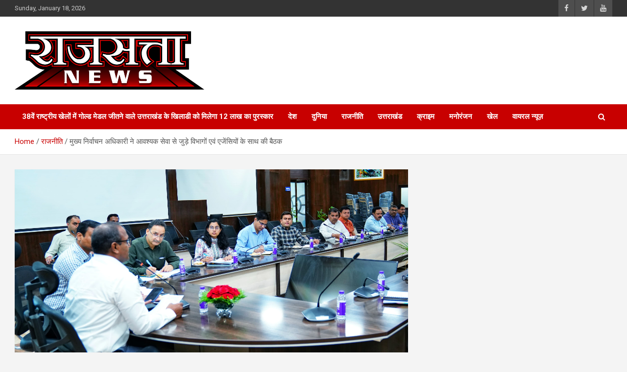

--- FILE ---
content_type: text/html; charset=UTF-8
request_url: https://rajsattanews.com/chief-electoral-officer-held-a-meeting-with-departments-and-agencies-related-to-essential-services/
body_size: 16951
content:
<!doctype html>
<html lang="en-US">
<head>
	<meta charset="UTF-8">
	<meta name="viewport" content="width=device-width, initial-scale=1, shrink-to-fit=no">
	<link rel="profile" href="https://gmpg.org/xfn/11">

	<title>मुख्य निर्वाचन अधिकारी ने आवश्यक सेवा से जुड़े विभागों एवं एजेंसियों के साथ की बैठक &#8211; Raj Satta News</title>
<meta name='robots' content='max-image-preview:large' />
<link rel='dns-prefetch' href='//fonts.googleapis.com' />
<link rel="alternate" type="application/rss+xml" title="Raj Satta News &raquo; Feed" href="https://rajsattanews.com/feed/" />
<link rel="alternate" type="application/rss+xml" title="Raj Satta News &raquo; Comments Feed" href="https://rajsattanews.com/comments/feed/" />
<link rel="alternate" type="application/rss+xml" title="Raj Satta News &raquo; मुख्य निर्वाचन अधिकारी ने आवश्यक सेवा से जुड़े विभागों एवं एजेंसियों के साथ की बैठक Comments Feed" href="https://rajsattanews.com/chief-electoral-officer-held-a-meeting-with-departments-and-agencies-related-to-essential-services/feed/" />
<script type="text/javascript">
window._wpemojiSettings = {"baseUrl":"https:\/\/s.w.org\/images\/core\/emoji\/14.0.0\/72x72\/","ext":".png","svgUrl":"https:\/\/s.w.org\/images\/core\/emoji\/14.0.0\/svg\/","svgExt":".svg","source":{"concatemoji":"https:\/\/rajsattanews.com\/wp-includes\/js\/wp-emoji-release.min.js?ver=6.3.7"}};
/*! This file is auto-generated */
!function(i,n){var o,s,e;function c(e){try{var t={supportTests:e,timestamp:(new Date).valueOf()};sessionStorage.setItem(o,JSON.stringify(t))}catch(e){}}function p(e,t,n){e.clearRect(0,0,e.canvas.width,e.canvas.height),e.fillText(t,0,0);var t=new Uint32Array(e.getImageData(0,0,e.canvas.width,e.canvas.height).data),r=(e.clearRect(0,0,e.canvas.width,e.canvas.height),e.fillText(n,0,0),new Uint32Array(e.getImageData(0,0,e.canvas.width,e.canvas.height).data));return t.every(function(e,t){return e===r[t]})}function u(e,t,n){switch(t){case"flag":return n(e,"\ud83c\udff3\ufe0f\u200d\u26a7\ufe0f","\ud83c\udff3\ufe0f\u200b\u26a7\ufe0f")?!1:!n(e,"\ud83c\uddfa\ud83c\uddf3","\ud83c\uddfa\u200b\ud83c\uddf3")&&!n(e,"\ud83c\udff4\udb40\udc67\udb40\udc62\udb40\udc65\udb40\udc6e\udb40\udc67\udb40\udc7f","\ud83c\udff4\u200b\udb40\udc67\u200b\udb40\udc62\u200b\udb40\udc65\u200b\udb40\udc6e\u200b\udb40\udc67\u200b\udb40\udc7f");case"emoji":return!n(e,"\ud83e\udef1\ud83c\udffb\u200d\ud83e\udef2\ud83c\udfff","\ud83e\udef1\ud83c\udffb\u200b\ud83e\udef2\ud83c\udfff")}return!1}function f(e,t,n){var r="undefined"!=typeof WorkerGlobalScope&&self instanceof WorkerGlobalScope?new OffscreenCanvas(300,150):i.createElement("canvas"),a=r.getContext("2d",{willReadFrequently:!0}),o=(a.textBaseline="top",a.font="600 32px Arial",{});return e.forEach(function(e){o[e]=t(a,e,n)}),o}function t(e){var t=i.createElement("script");t.src=e,t.defer=!0,i.head.appendChild(t)}"undefined"!=typeof Promise&&(o="wpEmojiSettingsSupports",s=["flag","emoji"],n.supports={everything:!0,everythingExceptFlag:!0},e=new Promise(function(e){i.addEventListener("DOMContentLoaded",e,{once:!0})}),new Promise(function(t){var n=function(){try{var e=JSON.parse(sessionStorage.getItem(o));if("object"==typeof e&&"number"==typeof e.timestamp&&(new Date).valueOf()<e.timestamp+604800&&"object"==typeof e.supportTests)return e.supportTests}catch(e){}return null}();if(!n){if("undefined"!=typeof Worker&&"undefined"!=typeof OffscreenCanvas&&"undefined"!=typeof URL&&URL.createObjectURL&&"undefined"!=typeof Blob)try{var e="postMessage("+f.toString()+"("+[JSON.stringify(s),u.toString(),p.toString()].join(",")+"));",r=new Blob([e],{type:"text/javascript"}),a=new Worker(URL.createObjectURL(r),{name:"wpTestEmojiSupports"});return void(a.onmessage=function(e){c(n=e.data),a.terminate(),t(n)})}catch(e){}c(n=f(s,u,p))}t(n)}).then(function(e){for(var t in e)n.supports[t]=e[t],n.supports.everything=n.supports.everything&&n.supports[t],"flag"!==t&&(n.supports.everythingExceptFlag=n.supports.everythingExceptFlag&&n.supports[t]);n.supports.everythingExceptFlag=n.supports.everythingExceptFlag&&!n.supports.flag,n.DOMReady=!1,n.readyCallback=function(){n.DOMReady=!0}}).then(function(){return e}).then(function(){var e;n.supports.everything||(n.readyCallback(),(e=n.source||{}).concatemoji?t(e.concatemoji):e.wpemoji&&e.twemoji&&(t(e.twemoji),t(e.wpemoji)))}))}((window,document),window._wpemojiSettings);
</script>
<style type="text/css">
img.wp-smiley,
img.emoji {
	display: inline !important;
	border: none !important;
	box-shadow: none !important;
	height: 1em !important;
	width: 1em !important;
	margin: 0 0.07em !important;
	vertical-align: -0.1em !important;
	background: none !important;
	padding: 0 !important;
}
</style>
	<link rel='stylesheet' id='bingo_ruby_plugin_style-css' href='https://rajsattanews.com/wp-content/plugins/bingo-ruby-core/assets/style.css?ver=1.6' type='text/css' media='all' />
<link rel='stylesheet' id='wp-block-library-css' href='https://rajsattanews.com/wp-includes/css/dist/block-library/style.min.css?ver=6.3.7' type='text/css' media='all' />
<style id='classic-theme-styles-inline-css' type='text/css'>
/*! This file is auto-generated */
.wp-block-button__link{color:#fff;background-color:#32373c;border-radius:9999px;box-shadow:none;text-decoration:none;padding:calc(.667em + 2px) calc(1.333em + 2px);font-size:1.125em}.wp-block-file__button{background:#32373c;color:#fff;text-decoration:none}
</style>
<style id='global-styles-inline-css' type='text/css'>
body{--wp--preset--color--black: #000000;--wp--preset--color--cyan-bluish-gray: #abb8c3;--wp--preset--color--white: #ffffff;--wp--preset--color--pale-pink: #f78da7;--wp--preset--color--vivid-red: #cf2e2e;--wp--preset--color--luminous-vivid-orange: #ff6900;--wp--preset--color--luminous-vivid-amber: #fcb900;--wp--preset--color--light-green-cyan: #7bdcb5;--wp--preset--color--vivid-green-cyan: #00d084;--wp--preset--color--pale-cyan-blue: #8ed1fc;--wp--preset--color--vivid-cyan-blue: #0693e3;--wp--preset--color--vivid-purple: #9b51e0;--wp--preset--gradient--vivid-cyan-blue-to-vivid-purple: linear-gradient(135deg,rgba(6,147,227,1) 0%,rgb(155,81,224) 100%);--wp--preset--gradient--light-green-cyan-to-vivid-green-cyan: linear-gradient(135deg,rgb(122,220,180) 0%,rgb(0,208,130) 100%);--wp--preset--gradient--luminous-vivid-amber-to-luminous-vivid-orange: linear-gradient(135deg,rgba(252,185,0,1) 0%,rgba(255,105,0,1) 100%);--wp--preset--gradient--luminous-vivid-orange-to-vivid-red: linear-gradient(135deg,rgba(255,105,0,1) 0%,rgb(207,46,46) 100%);--wp--preset--gradient--very-light-gray-to-cyan-bluish-gray: linear-gradient(135deg,rgb(238,238,238) 0%,rgb(169,184,195) 100%);--wp--preset--gradient--cool-to-warm-spectrum: linear-gradient(135deg,rgb(74,234,220) 0%,rgb(151,120,209) 20%,rgb(207,42,186) 40%,rgb(238,44,130) 60%,rgb(251,105,98) 80%,rgb(254,248,76) 100%);--wp--preset--gradient--blush-light-purple: linear-gradient(135deg,rgb(255,206,236) 0%,rgb(152,150,240) 100%);--wp--preset--gradient--blush-bordeaux: linear-gradient(135deg,rgb(254,205,165) 0%,rgb(254,45,45) 50%,rgb(107,0,62) 100%);--wp--preset--gradient--luminous-dusk: linear-gradient(135deg,rgb(255,203,112) 0%,rgb(199,81,192) 50%,rgb(65,88,208) 100%);--wp--preset--gradient--pale-ocean: linear-gradient(135deg,rgb(255,245,203) 0%,rgb(182,227,212) 50%,rgb(51,167,181) 100%);--wp--preset--gradient--electric-grass: linear-gradient(135deg,rgb(202,248,128) 0%,rgb(113,206,126) 100%);--wp--preset--gradient--midnight: linear-gradient(135deg,rgb(2,3,129) 0%,rgb(40,116,252) 100%);--wp--preset--font-size--small: 13px;--wp--preset--font-size--medium: 20px;--wp--preset--font-size--large: 36px;--wp--preset--font-size--x-large: 42px;--wp--preset--spacing--20: 0.44rem;--wp--preset--spacing--30: 0.67rem;--wp--preset--spacing--40: 1rem;--wp--preset--spacing--50: 1.5rem;--wp--preset--spacing--60: 2.25rem;--wp--preset--spacing--70: 3.38rem;--wp--preset--spacing--80: 5.06rem;--wp--preset--shadow--natural: 6px 6px 9px rgba(0, 0, 0, 0.2);--wp--preset--shadow--deep: 12px 12px 50px rgba(0, 0, 0, 0.4);--wp--preset--shadow--sharp: 6px 6px 0px rgba(0, 0, 0, 0.2);--wp--preset--shadow--outlined: 6px 6px 0px -3px rgba(255, 255, 255, 1), 6px 6px rgba(0, 0, 0, 1);--wp--preset--shadow--crisp: 6px 6px 0px rgba(0, 0, 0, 1);}:where(.is-layout-flex){gap: 0.5em;}:where(.is-layout-grid){gap: 0.5em;}body .is-layout-flow > .alignleft{float: left;margin-inline-start: 0;margin-inline-end: 2em;}body .is-layout-flow > .alignright{float: right;margin-inline-start: 2em;margin-inline-end: 0;}body .is-layout-flow > .aligncenter{margin-left: auto !important;margin-right: auto !important;}body .is-layout-constrained > .alignleft{float: left;margin-inline-start: 0;margin-inline-end: 2em;}body .is-layout-constrained > .alignright{float: right;margin-inline-start: 2em;margin-inline-end: 0;}body .is-layout-constrained > .aligncenter{margin-left: auto !important;margin-right: auto !important;}body .is-layout-constrained > :where(:not(.alignleft):not(.alignright):not(.alignfull)){max-width: var(--wp--style--global--content-size);margin-left: auto !important;margin-right: auto !important;}body .is-layout-constrained > .alignwide{max-width: var(--wp--style--global--wide-size);}body .is-layout-flex{display: flex;}body .is-layout-flex{flex-wrap: wrap;align-items: center;}body .is-layout-flex > *{margin: 0;}body .is-layout-grid{display: grid;}body .is-layout-grid > *{margin: 0;}:where(.wp-block-columns.is-layout-flex){gap: 2em;}:where(.wp-block-columns.is-layout-grid){gap: 2em;}:where(.wp-block-post-template.is-layout-flex){gap: 1.25em;}:where(.wp-block-post-template.is-layout-grid){gap: 1.25em;}.has-black-color{color: var(--wp--preset--color--black) !important;}.has-cyan-bluish-gray-color{color: var(--wp--preset--color--cyan-bluish-gray) !important;}.has-white-color{color: var(--wp--preset--color--white) !important;}.has-pale-pink-color{color: var(--wp--preset--color--pale-pink) !important;}.has-vivid-red-color{color: var(--wp--preset--color--vivid-red) !important;}.has-luminous-vivid-orange-color{color: var(--wp--preset--color--luminous-vivid-orange) !important;}.has-luminous-vivid-amber-color{color: var(--wp--preset--color--luminous-vivid-amber) !important;}.has-light-green-cyan-color{color: var(--wp--preset--color--light-green-cyan) !important;}.has-vivid-green-cyan-color{color: var(--wp--preset--color--vivid-green-cyan) !important;}.has-pale-cyan-blue-color{color: var(--wp--preset--color--pale-cyan-blue) !important;}.has-vivid-cyan-blue-color{color: var(--wp--preset--color--vivid-cyan-blue) !important;}.has-vivid-purple-color{color: var(--wp--preset--color--vivid-purple) !important;}.has-black-background-color{background-color: var(--wp--preset--color--black) !important;}.has-cyan-bluish-gray-background-color{background-color: var(--wp--preset--color--cyan-bluish-gray) !important;}.has-white-background-color{background-color: var(--wp--preset--color--white) !important;}.has-pale-pink-background-color{background-color: var(--wp--preset--color--pale-pink) !important;}.has-vivid-red-background-color{background-color: var(--wp--preset--color--vivid-red) !important;}.has-luminous-vivid-orange-background-color{background-color: var(--wp--preset--color--luminous-vivid-orange) !important;}.has-luminous-vivid-amber-background-color{background-color: var(--wp--preset--color--luminous-vivid-amber) !important;}.has-light-green-cyan-background-color{background-color: var(--wp--preset--color--light-green-cyan) !important;}.has-vivid-green-cyan-background-color{background-color: var(--wp--preset--color--vivid-green-cyan) !important;}.has-pale-cyan-blue-background-color{background-color: var(--wp--preset--color--pale-cyan-blue) !important;}.has-vivid-cyan-blue-background-color{background-color: var(--wp--preset--color--vivid-cyan-blue) !important;}.has-vivid-purple-background-color{background-color: var(--wp--preset--color--vivid-purple) !important;}.has-black-border-color{border-color: var(--wp--preset--color--black) !important;}.has-cyan-bluish-gray-border-color{border-color: var(--wp--preset--color--cyan-bluish-gray) !important;}.has-white-border-color{border-color: var(--wp--preset--color--white) !important;}.has-pale-pink-border-color{border-color: var(--wp--preset--color--pale-pink) !important;}.has-vivid-red-border-color{border-color: var(--wp--preset--color--vivid-red) !important;}.has-luminous-vivid-orange-border-color{border-color: var(--wp--preset--color--luminous-vivid-orange) !important;}.has-luminous-vivid-amber-border-color{border-color: var(--wp--preset--color--luminous-vivid-amber) !important;}.has-light-green-cyan-border-color{border-color: var(--wp--preset--color--light-green-cyan) !important;}.has-vivid-green-cyan-border-color{border-color: var(--wp--preset--color--vivid-green-cyan) !important;}.has-pale-cyan-blue-border-color{border-color: var(--wp--preset--color--pale-cyan-blue) !important;}.has-vivid-cyan-blue-border-color{border-color: var(--wp--preset--color--vivid-cyan-blue) !important;}.has-vivid-purple-border-color{border-color: var(--wp--preset--color--vivid-purple) !important;}.has-vivid-cyan-blue-to-vivid-purple-gradient-background{background: var(--wp--preset--gradient--vivid-cyan-blue-to-vivid-purple) !important;}.has-light-green-cyan-to-vivid-green-cyan-gradient-background{background: var(--wp--preset--gradient--light-green-cyan-to-vivid-green-cyan) !important;}.has-luminous-vivid-amber-to-luminous-vivid-orange-gradient-background{background: var(--wp--preset--gradient--luminous-vivid-amber-to-luminous-vivid-orange) !important;}.has-luminous-vivid-orange-to-vivid-red-gradient-background{background: var(--wp--preset--gradient--luminous-vivid-orange-to-vivid-red) !important;}.has-very-light-gray-to-cyan-bluish-gray-gradient-background{background: var(--wp--preset--gradient--very-light-gray-to-cyan-bluish-gray) !important;}.has-cool-to-warm-spectrum-gradient-background{background: var(--wp--preset--gradient--cool-to-warm-spectrum) !important;}.has-blush-light-purple-gradient-background{background: var(--wp--preset--gradient--blush-light-purple) !important;}.has-blush-bordeaux-gradient-background{background: var(--wp--preset--gradient--blush-bordeaux) !important;}.has-luminous-dusk-gradient-background{background: var(--wp--preset--gradient--luminous-dusk) !important;}.has-pale-ocean-gradient-background{background: var(--wp--preset--gradient--pale-ocean) !important;}.has-electric-grass-gradient-background{background: var(--wp--preset--gradient--electric-grass) !important;}.has-midnight-gradient-background{background: var(--wp--preset--gradient--midnight) !important;}.has-small-font-size{font-size: var(--wp--preset--font-size--small) !important;}.has-medium-font-size{font-size: var(--wp--preset--font-size--medium) !important;}.has-large-font-size{font-size: var(--wp--preset--font-size--large) !important;}.has-x-large-font-size{font-size: var(--wp--preset--font-size--x-large) !important;}
.wp-block-navigation a:where(:not(.wp-element-button)){color: inherit;}
:where(.wp-block-post-template.is-layout-flex){gap: 1.25em;}:where(.wp-block-post-template.is-layout-grid){gap: 1.25em;}
:where(.wp-block-columns.is-layout-flex){gap: 2em;}:where(.wp-block-columns.is-layout-grid){gap: 2em;}
.wp-block-pullquote{font-size: 1.5em;line-height: 1.6;}
</style>
<link rel='stylesheet' id='ssb-front-css-css' href='https://rajsattanews.com/wp-content/plugins/simple-social-buttons/assets/css/front.css?ver=5.0.0' type='text/css' media='all' />
<link rel='stylesheet' id='bootstrap-style-css' href='https://rajsattanews.com/wp-content/themes/newscard/assets/library/bootstrap/css/bootstrap.min.css?ver=4.0.0' type='text/css' media='all' />
<link rel='stylesheet' id='font-awesome-style-css' href='https://rajsattanews.com/wp-content/themes/newscard/assets/library/font-awesome/css/font-awesome.css?ver=6.3.7' type='text/css' media='all' />
<link rel='stylesheet' id='newscard-google-fonts-css' href='//fonts.googleapis.com/css?family=Roboto%3A100%2C300%2C300i%2C400%2C400i%2C500%2C500i%2C700%2C700i&#038;ver=6.3.7' type='text/css' media='all' />
<link rel='stylesheet' id='newscard-style-css' href='https://rajsattanews.com/wp-content/themes/newscard/style.css?ver=6.3.7' type='text/css' media='all' />
<script type='text/javascript' src='https://rajsattanews.com/wp-includes/js/jquery/jquery.min.js?ver=3.7.0' id='jquery-core-js'></script>
<script type='text/javascript' src='https://rajsattanews.com/wp-includes/js/jquery/jquery-migrate.min.js?ver=3.4.1' id='jquery-migrate-js'></script>
<script type='text/javascript' src='https://rajsattanews.com/wp-content/plugins/simple-social-buttons/assets/js/frontend-blocks.js?ver=5.0.0' id='ssb-blocks-front-js-js'></script>
<script type='text/javascript' id='ssb-front-js-js-extra'>
/* <![CDATA[ */
var SSB = {"ajax_url":"https:\/\/rajsattanews.com\/wp-admin\/admin-ajax.php","fb_share_nonce":"8e6a7b61e4"};
/* ]]> */
</script>
<script type='text/javascript' src='https://rajsattanews.com/wp-content/plugins/simple-social-buttons/assets/js/front.js?ver=5.0.0' id='ssb-front-js-js'></script>
<!--[if lt IE 9]>
<script type='text/javascript' src='https://rajsattanews.com/wp-content/themes/newscard/assets/js/html5.js?ver=3.7.3' id='html5-js'></script>
<![endif]-->
<link rel="https://api.w.org/" href="https://rajsattanews.com/wp-json/" /><link rel="alternate" type="application/json" href="https://rajsattanews.com/wp-json/wp/v2/posts/1849" /><link rel="EditURI" type="application/rsd+xml" title="RSD" href="https://rajsattanews.com/xmlrpc.php?rsd" />
<meta name="generator" content="WordPress 6.3.7" />
<link rel="canonical" href="https://rajsattanews.com/chief-electoral-officer-held-a-meeting-with-departments-and-agencies-related-to-essential-services/" />
<link rel='shortlink' href='https://rajsattanews.com/?p=1849' />
<link rel="alternate" type="application/json+oembed" href="https://rajsattanews.com/wp-json/oembed/1.0/embed?url=https%3A%2F%2Frajsattanews.com%2Fchief-electoral-officer-held-a-meeting-with-departments-and-agencies-related-to-essential-services%2F" />
<link rel="alternate" type="text/xml+oembed" href="https://rajsattanews.com/wp-json/oembed/1.0/embed?url=https%3A%2F%2Frajsattanews.com%2Fchief-electoral-officer-held-a-meeting-with-departments-and-agencies-related-to-essential-services%2F&#038;format=xml" />
<script async src="https://pagead2.googlesyndication.com/pagead/js/adsbygoogle.js?client=ca-pub-9621706498519231"
     crossorigin="anonymous"></script>
<!-- Google tag (gtag.js) -->
<script async src="https://www.googletagmanager.com/gtag/js?id=G-YQPH9K49TQ"></script>
<script>
  window.dataLayer = window.dataLayer || [];
  function gtag(){dataLayer.push(arguments);}
  gtag('js', new Date());

  gtag('config', 'G-YQPH9K49TQ');
</script> <style media="screen">

		.simplesocialbuttons.simplesocialbuttons_inline .ssb-fb-like {
	  margin: ;
	}
		 /*inline margin*/
	
		.simplesocialbuttons.simplesocialbuttons_inline.simplesocial-simple-round button{
	  margin: ;
	}
	
	
	
	
	
			 /*margin-digbar*/

	
	
	
	
	
	
	
</style>

<!-- Open Graph Meta Tags generated by Simple Social Buttons 5.0.0 -->
<meta property="og:title" content="मुख्य निर्वाचन अधिकारी ने आवश्यक सेवा से जुड़े विभागों एवं एजेंसियों के साथ की बैठक - Raj Satta News" />
<meta property="og:description" content="19 अप्रैल को विद्युत, पेयजल, स्वास्थ्य एवं लोक निर्माण विभाग से जुड़े कार्मिकों को अलर्ट रहने के दिये निर्देश

देहरादून 18 अप्रैल । मुख्य निर्वाचन अधिकारी डॉ. वी.बी.आर.सी.पुरुषोत्तम ने गुरुवार को सचिवालय में आवश्यक सेवा से जुड़े समस्त विभागों एवं एजेंसियों के साथ बैठक की। मुख्य निर्वाचन अधिकारी ने बैठक में निर्देश दिये कि मतदान के दिन मतदान समाप्ति तक सभी" />
<meta property="og:url" content="https://rajsattanews.com/chief-electoral-officer-held-a-meeting-with-departments-and-agencies-related-to-essential-services/" />
<meta property="og:site_name" content="Raj Satta News" />
<meta property="og:image" content="https://rajsattanews.com/wp-content/uploads/2024/04/ec-2.png" />
<meta name="twitter:card" content="summary_large_image" />
<meta name="twitter:description" content="19 अप्रैल को विद्युत, पेयजल, स्वास्थ्य एवं लोक निर्माण विभाग से जुड़े कार्मिकों को अलर्ट रहने के दिये निर्देश

देहरादून 18 अप्रैल । मुख्य निर्वाचन अधिकारी डॉ. वी.बी.आर.सी.पुरुषोत्तम ने गुरुवार को सचिवालय में आवश्यक सेवा से जुड़े समस्त विभागों एवं एजेंसियों के साथ बैठक की। मुख्य निर्वाचन अधिकारी ने बैठक में निर्देश दिये कि मतदान के दिन मतदान समाप्ति तक सभी" />
<meta name="twitter:title" content="मुख्य निर्वाचन अधिकारी ने आवश्यक सेवा से जुड़े विभागों एवं एजेंसियों के साथ की बैठक - Raj Satta News" />
<meta property="twitter:image" content="https://rajsattanews.com/wp-content/uploads/2024/04/ec-2.png" />
<link rel="pingback" href="https://rajsattanews.com/xmlrpc.php">		<style type="text/css">
					.site-title,
			.site-description {
				position: absolute;
				clip: rect(1px, 1px, 1px, 1px);
			}
				</style>
		<link rel="icon" href="https://rajsattanews.com/wp-content/uploads/2023/08/cropped-fevicon-32x32.jpg" sizes="32x32" />
<link rel="icon" href="https://rajsattanews.com/wp-content/uploads/2023/08/cropped-fevicon-192x192.jpg" sizes="192x192" />
<link rel="apple-touch-icon" href="https://rajsattanews.com/wp-content/uploads/2023/08/cropped-fevicon-180x180.jpg" />
<meta name="msapplication-TileImage" content="https://rajsattanews.com/wp-content/uploads/2023/08/cropped-fevicon-270x270.jpg" />
</head>

<body class="post-template-default single single-post postid-1849 single-format-standard wp-custom-logo theme-body">

<div id="page" class="site">
	<a class="skip-link screen-reader-text" href="#content">Skip to content</a>
	
	<header id="masthead" class="site-header">
					<div class="info-bar">
				<div class="container">
					<div class="row gutter-10">
						<div class="col col-sm contact-section">
							<div class="date">
								<ul><li>Sunday, January 18, 2026</li></ul>
							</div>
						</div><!-- .contact-section -->

													<div class="col-auto social-profiles order-md-3">
								
		<ul class="clearfix">
							<li><a target="_blank" rel="noopener noreferrer" href="https://facebook.com/"></a></li>
							<li><a target="_blank" rel="noopener noreferrer" href="https://twitter.com/"></a></li>
							<li><a target="_blank" rel="noopener noreferrer" href="https://youtube.com/"></a></li>
					</ul>
								</div><!-- .social-profile -->
											</div><!-- .row -->
          		</div><!-- .container -->
        	</div><!-- .infobar -->
        		<nav class="navbar navbar-expand-lg d-block">
			<div class="navbar-head" >
				<div class="container">
					<div class="row navbar-head-row align-items-center">
						<div class="col-lg-4">
							<div class="site-branding navbar-brand">
								<a href="https://rajsattanews.com/" class="custom-logo-link" rel="home"><img width="6262" height="1932" src="https://rajsattanews.com/wp-content/uploads/2023/08/RAJSATTA-PNG.png" class="custom-logo" alt="Raj Satta News" decoding="async" fetchpriority="high" srcset="https://rajsattanews.com/wp-content/uploads/2023/08/RAJSATTA-PNG.png 6262w, https://rajsattanews.com/wp-content/uploads/2023/08/RAJSATTA-PNG-300x93.png 300w, https://rajsattanews.com/wp-content/uploads/2023/08/RAJSATTA-PNG-1024x316.png 1024w, https://rajsattanews.com/wp-content/uploads/2023/08/RAJSATTA-PNG-768x237.png 768w, https://rajsattanews.com/wp-content/uploads/2023/08/RAJSATTA-PNG-1536x474.png 1536w, https://rajsattanews.com/wp-content/uploads/2023/08/RAJSATTA-PNG-2048x632.png 2048w" sizes="(max-width: 6262px) 100vw, 6262px" /></a>									<h2 class="site-title"><a href="https://rajsattanews.com/" rel="home">Raj Satta News</a></h2>
															</div><!-- .site-branding .navbar-brand -->
						</div>
											</div><!-- .row -->
				</div><!-- .container -->
			</div><!-- .navbar-head -->
			<div class="navigation-bar">
				<div class="navigation-bar-top">
					<div class="container">
						<button class="navbar-toggler menu-toggle" type="button" data-toggle="collapse" data-target="#navbarCollapse" aria-controls="navbarCollapse" aria-expanded="false" aria-label="Toggle navigation"></button>
						<span class="search-toggle"></span>
					</div><!-- .container -->
					<div class="search-bar">
						<div class="container">
							<div class="search-block off">
								<form action="https://rajsattanews.com/" method="get" class="search-form">
	<label class="assistive-text"> Search </label>
	<div class="input-group">
		<input type="search" value="" placeholder="Search" class="form-control s" name="s">
		<div class="input-group-prepend">
			<button class="btn btn-theme">Search</button>
		</div>
	</div>
</form><!-- .search-form -->
							</div><!-- .search-box -->
						</div><!-- .container -->
					</div><!-- .search-bar -->
				</div><!-- .navigation-bar-top -->
				<div class="navbar-main">
					<div class="container">
						<div class="collapse navbar-collapse" id="navbarCollapse">
							<div id="site-navigation" class="main-navigation nav-uppercase" role="navigation">
								<ul class="nav-menu navbar-nav d-lg-block"><li id="menu-item-86" class="menu-item menu-item-type-post_type menu-item-object-page menu-item-home menu-item-86"><a href="https://rajsattanews.com/">38वें राष्ट्रीय खेलों में गोल्‍ड मेडल जीतने वाले उत्तराखंड के खिलाडी को मिलेगा 12 लाख का पुरस्कार</a></li>
<li id="menu-item-89" class="menu-item menu-item-type-taxonomy menu-item-object-category menu-item-89"><a href="https://rajsattanews.com/category/%e0%a4%a6%e0%a5%87%e0%a4%b6/">देश</a></li>
<li id="menu-item-127" class="menu-item menu-item-type-taxonomy menu-item-object-category menu-item-127"><a href="https://rajsattanews.com/category/%e0%a4%a6%e0%a5%81%e0%a4%a8%e0%a4%bf%e0%a4%af%e0%a4%be/">दुनिया</a></li>
<li id="menu-item-91" class="menu-item menu-item-type-taxonomy menu-item-object-category current-post-ancestor current-menu-parent current-post-parent menu-item-91"><a href="https://rajsattanews.com/category/%e0%a4%b0%e0%a4%be%e0%a4%9c%e0%a4%a8%e0%a5%80%e0%a4%a4%e0%a4%bf/">राजनीति</a></li>
<li id="menu-item-87" class="menu-item menu-item-type-taxonomy menu-item-object-category menu-item-87"><a href="https://rajsattanews.com/category/%e0%a4%89%e0%a4%a4%e0%a5%8d%e0%a4%a4%e0%a4%b0%e0%a4%be%e0%a4%96%e0%a4%82%e0%a4%a1/">उत्तराखंड</a></li>
<li id="menu-item-88" class="menu-item menu-item-type-taxonomy menu-item-object-category menu-item-88"><a href="https://rajsattanews.com/category/%e0%a4%95%e0%a5%8d%e0%a4%b0%e0%a4%be%e0%a4%87%e0%a4%ae/">क्राइम</a></li>
<li id="menu-item-90" class="menu-item menu-item-type-taxonomy menu-item-object-category menu-item-90"><a href="https://rajsattanews.com/category/%e0%a4%ae%e0%a4%a8%e0%a5%8b%e0%a4%b0%e0%a4%82%e0%a4%9c%e0%a4%a8/">मनोरंजन</a></li>
<li id="menu-item-126" class="menu-item menu-item-type-taxonomy menu-item-object-category menu-item-126"><a href="https://rajsattanews.com/category/%e0%a4%96%e0%a5%87%e0%a4%b2/">खेल</a></li>
<li id="menu-item-92" class="menu-item menu-item-type-taxonomy menu-item-object-category menu-item-92"><a href="https://rajsattanews.com/category/%e0%a4%b5%e0%a4%be%e0%a4%af%e0%a4%b0%e0%a4%b2-%e0%a4%a8%e0%a5%8d%e0%a4%af%e0%a5%82%e0%a4%9c%e0%a4%bc/">वायरल न्यूज़</a></li>
</ul>							</div><!-- #site-navigation .main-navigation -->
						</div><!-- .navbar-collapse -->
						<div class="nav-search">
							<span class="search-toggle"></span>
						</div><!-- .nav-search -->
					</div><!-- .container -->
				</div><!-- .navbar-main -->
			</div><!-- .navigation-bar -->
		</nav><!-- .navbar -->

		
		
					<div id="breadcrumb">
				<div class="container">
					<div role="navigation" aria-label="Breadcrumbs" class="breadcrumb-trail breadcrumbs" itemprop="breadcrumb"><ul class="trail-items" itemscope itemtype="http://schema.org/BreadcrumbList"><meta name="numberOfItems" content="3" /><meta name="itemListOrder" content="Ascending" /><li itemprop="itemListElement" itemscope itemtype="http://schema.org/ListItem" class="trail-item trail-begin"><a href="https://rajsattanews.com/" rel="home" itemprop="item"><span itemprop="name">Home</span></a><meta itemprop="position" content="1" /></li><li itemprop="itemListElement" itemscope itemtype="http://schema.org/ListItem" class="trail-item"><a href="https://rajsattanews.com/category/%e0%a4%b0%e0%a4%be%e0%a4%9c%e0%a4%a8%e0%a5%80%e0%a4%a4%e0%a4%bf/" itemprop="item"><span itemprop="name">राजनीति</span></a><meta itemprop="position" content="2" /></li><li itemprop="itemListElement" itemscope itemtype="http://schema.org/ListItem" class="trail-item trail-end"><span itemprop="name">मुख्य निर्वाचन अधिकारी ने आवश्यक सेवा से जुड़े विभागों एवं एजेंसियों के साथ की बैठक</span><meta itemprop="position" content="3" /></li></ul></div>				</div>
			</div><!-- .breadcrumb -->
			</header><!-- #masthead -->
	<div id="content" class="site-content ">
		<div class="container">
							<div class="row justify-content-center site-content-row">
			<div id="primary" class="col-lg-8 content-area">		<main id="main" class="site-main">

				<div class="post-1849 post type-post status-publish format-standard has-post-thumbnail hentry category-3 tag-2024-general-election tag-ceo-uttarakhand tag-departments-and-agencies tag-meeting">

		
					<figure class="post-featured-image page-single-img-wrap">
						<div class="post-img" style="background-image: url('https://rajsattanews.com/wp-content/uploads/2024/04/ec-2.png');"></div>
					</figure><!-- .post-featured-image .page-single-img-wrap -->

				
				<div class="entry-meta category-meta">
					<div class="cat-links"><a href="https://rajsattanews.com/category/%e0%a4%b0%e0%a4%be%e0%a4%9c%e0%a4%a8%e0%a5%80%e0%a4%a4%e0%a4%bf/" rel="category tag">राजनीति</a></div>
				</div><!-- .entry-meta -->

			
					<header class="entry-header">
				<h1 class="entry-title">मुख्य निर्वाचन अधिकारी ने आवश्यक सेवा से जुड़े विभागों एवं एजेंसियों के साथ की बैठक</h1>
									<div class="entry-meta">
						<div class="date"><a href="https://rajsattanews.com/chief-electoral-officer-held-a-meeting-with-departments-and-agencies-related-to-essential-services/" title="मुख्य निर्वाचन अधिकारी ने आवश्यक सेवा से जुड़े विभागों एवं एजेंसियों के साथ की बैठक">April 18, 2024</a> </div> <div class="by-author vcard author"><a href="https://rajsattanews.com/author/adminrajsatta/">Raj Satta News</a> </div>											</div><!-- .entry-meta -->
								</header>
				<div class="entry-content">
			<p><strong>19 अप्रैल को विद्युत, पेयजल, स्वास्थ्य एवं लोक निर्माण विभाग से जुड़े कार्मिकों को अलर्ट रहने के दिये निर्देश</strong></p>
<p><strong>देहरादून 18 अप्रैल । मुख्य निर्वाचन अधिकारी डॉ. वी.बी.आर.सी.पुरुषोत्तम ने गुरुवार को सचिवालय में आवश्यक सेवा से जुड़े समस्त विभागों एवं एजेंसियों के साथ बैठक की। मुख्य निर्वाचन अधिकारी ने बैठक में निर्देश दिये कि मतदान के दिन मतदान समाप्ति तक सभी अस्पतालों में मेडिकल स्टाफ की अनिवार्य रूप से उपस्थिति रहे। इसके अतिरिक्त विद्युत एवं पेयजल अपूर्ति से जुड़े संबंधित विभाग सभी मतदान केंद्रों पर व्यवस्था सुनिश्चित करें।</strong></p>
<p><strong>मुख्य निर्वाचन अधिकारी ने लोक निर्माण विभाग को निर्देश दिये हैं कि मतदान पार्टियों के अपने गंतव्यों तक सुरक्षित वापसी होने तक सभी राजमार्गों, सड़कों, संपर्क मार्गों पर लैंड स्लाइड या अन्य किसी भी बाधा के दृष्टिगत अलर्ट मोड पर रखा जाए। बैठक में अपर निर्वाचन अधिकारी डॉ. विजय कुमार जोगदंडे, संयुक्त मुख्य निर्वाचन अधिकारी प्रताप शाह, सहायक मुख्य निर्वाचन अधिकारी मस्तू दास समेत समेत विविन्न विभागों एवं केंद्रीय एजेंसियों के अधिकारी उपस्थित रहे।</strong></p>
<div class="simplesocialbuttons simplesocial-simple-round simplesocialbuttons_inline simplesocialbuttons-align-left post-1849 post  simplesocialbuttons-inline-no-animation">
<button class="simplesocial-fb-share"  rel="nofollow"  target="_blank"  aria-label="Facebook Share" data-href="https://www.facebook.com/sharer/sharer.php?u=https://rajsattanews.com/chief-electoral-officer-held-a-meeting-with-departments-and-agencies-related-to-essential-services/" onclick="javascript:window.open(this.dataset.href, '', 'menubar=no,toolbar=no,resizable=yes,scrollbars=yes,height=600,width=600');return false;"><span class="simplesocialtxt">Facebook </span> </button>
<button class="simplesocial-twt-share"  rel="nofollow"  target="_blank"  aria-label="Twitter Share" data-href="https://twitter.com/share?text=%E0%A4%AE%E0%A5%81%E0%A4%96%E0%A5%8D%E0%A4%AF+%E0%A4%A8%E0%A4%BF%E0%A4%B0%E0%A5%8D%E0%A4%B5%E0%A4%BE%E0%A4%9A%E0%A4%A8+%E0%A4%85%E0%A4%A7%E0%A4%BF%E0%A4%95%E0%A4%BE%E0%A4%B0%E0%A5%80+%E0%A4%A8%E0%A5%87+%E0%A4%86%E0%A4%B5%E0%A4%B6%E0%A5%8D%E0%A4%AF%E0%A4%95+%E0%A4%B8%E0%A5%87%E0%A4%B5%E0%A4%BE+%E0%A4%B8%E0%A5%87+%E0%A4%9C%E0%A5%81%E0%A4%A1%E0%A4%BC%E0%A5%87+%E0%A4%B5%E0%A4%BF%E0%A4%AD%E0%A4%BE%E0%A4%97%E0%A5%8B%E0%A4%82+%E0%A4%8F%E0%A4%B5%E0%A4%82+%E0%A4%8F%E0%A4%9C%E0%A5%87%E0%A4%82%E0%A4%B8%E0%A4%BF%E0%A4%AF%E0%A5%8B%E0%A4%82+%E0%A4%95%E0%A5%87+%E0%A4%B8%E0%A4%BE%E0%A4%A5+%E0%A4%95%E0%A5%80+%E0%A4%AC%E0%A5%88%E0%A4%A0%E0%A4%95&url=https://rajsattanews.com/chief-electoral-officer-held-a-meeting-with-departments-and-agencies-related-to-essential-services/" onclick="javascript:window.open(this.dataset.href, '', 'menubar=no,toolbar=no,resizable=yes,scrollbars=yes,height=600,width=600');return false;"><span class="simplesocialtxt">Twitter</span> </button>
<button  rel="nofollow"  target="_blank"  class="simplesocial-linkedin-share" aria-label="LinkedIn Share" data-href="https://www.linkedin.com/sharing/share-offsite/?url=https://rajsattanews.com/chief-electoral-officer-held-a-meeting-with-departments-and-agencies-related-to-essential-services/" onclick="javascript:window.open(this.dataset.href, '', 'menubar=no,toolbar=no,resizable=yes,scrollbars=yes,height=600,width=600');return false;"><span class="simplesocialtxt">LinkedIn</span></button>
</div>
		</div><!-- entry-content -->

		<footer class="entry-meta"><span class="tag-links"><span class="label">Tags:</span> <a href="https://rajsattanews.com/tag/2024-general-election/" rel="tag">2024 GENERAL ELECTION</a>, <a href="https://rajsattanews.com/tag/ceo-uttarakhand/" rel="tag">CEO Uttarakhand</a>, <a href="https://rajsattanews.com/tag/departments-and-agencies/" rel="tag">departments and agencies</a>, <a href="https://rajsattanews.com/tag/meeting/" rel="tag">MEETING</a></span><!-- .tag-links --></footer><!-- .entry-meta -->	</div><!-- .post-1849 -->

	<nav class="navigation post-navigation" aria-label="Posts">
		<h2 class="screen-reader-text">Post navigation</h2>
		<div class="nav-links"><div class="nav-previous"><a href="https://rajsattanews.com/once-again-tiger-attacked-and-ate-man-in-ramnagar/" rel="prev">रामनगर में फिर बाघ का आतंक, युवक को बनाया निवाला</a></div><div class="nav-next"><a href="https://rajsattanews.com/9-thousand-500-polling-parties-reached-polling-stations-vijay-kumar-jogdande/" rel="next">मतदान केंद्रों पर पहुंची 9 हजार 500 पोलिंग पार्टियां: विजय कुमार जोगदंडे</a></div></div>
	</nav>
<div id="comments" class="comments-area">

		<div id="respond" class="comment-respond">
		<h3 id="reply-title" class="comment-reply-title">Leave a Reply <small><a rel="nofollow" id="cancel-comment-reply-link" href="/chief-electoral-officer-held-a-meeting-with-departments-and-agencies-related-to-essential-services/#respond" style="display:none;">Cancel reply</a></small></h3><form action="https://rajsattanews.com/wp-comments-post.php" method="post" id="commentform" class="comment-form" novalidate><p class="comment-notes"><span id="email-notes">Your email address will not be published.</span> <span class="required-field-message">Required fields are marked <span class="required">*</span></span></p><p class="comment-form-comment"><label for="comment">Comment <span class="required">*</span></label> <textarea id="comment" name="comment" cols="45" rows="8" maxlength="65525" required></textarea></p><p class="comment-form-author"><label for="author">Name <span class="required">*</span></label> <input id="author" name="author" type="text" value="" size="30" maxlength="245" autocomplete="name" required /></p>
<p class="comment-form-email"><label for="email">Email <span class="required">*</span></label> <input id="email" name="email" type="email" value="" size="30" maxlength="100" aria-describedby="email-notes" autocomplete="email" required /></p>
<p class="comment-form-url"><label for="url">Website</label> <input id="url" name="url" type="url" value="" size="30" maxlength="200" autocomplete="url" /></p>
<p class="comment-form-cookies-consent"><input id="wp-comment-cookies-consent" name="wp-comment-cookies-consent" type="checkbox" value="yes" /> <label for="wp-comment-cookies-consent">Save my name, email, and website in this browser for the next time I comment.</label></p>
<p class="form-submit"><input name="submit" type="submit" id="submit" class="submit" value="Post Comment" /> <input type='hidden' name='comment_post_ID' value='1849' id='comment_post_ID' />
<input type='hidden' name='comment_parent' id='comment_parent' value='0' />
</p></form>	</div><!-- #respond -->
	
</div><!-- #comments -->

		</main><!-- #main -->
	</div><!-- #primary -->


<aside id="secondary" class="col-lg-4 widget-area" role="complementary">
	<div class="sticky-sidebar">
			</div><!-- .sticky-sidebar -->
</aside><!-- #secondary -->
					</div><!-- row -->
		</div><!-- .container -->
	</div><!-- #content .site-content-->
	<footer id="colophon" class="site-footer" role="contentinfo">
		
			<div class="container">
				<section class="featured-stories">
								<h3 class="stories-title">
									<a href="https://rajsattanews.com/chief-electoral-officer-held-a-meeting-with-departments-and-agencies-related-to-essential-services/">विविध</a>
							</h3>
							<div class="row gutter-parent-14">
													<div class="col-sm-6 col-lg-3">
								<div class="post-boxed">
																			<div class="post-img-wrap">
											<div class="featured-post-img">
												<a href="https://rajsattanews.com/76-dilapidated-school-buildings-in-dehradun-district-were-demolished-in-one-stroke/" class="post-img" style="background-image: url('https://rajsattanews.com/wp-content/uploads/2026/01/WhatsApp-Image-2026-01-18-at-10.38.57-AM-1024x682.jpeg');"></a>
											</div>
											<div class="entry-meta category-meta">
												<div class="cat-links"><a href="https://rajsattanews.com/category/%e0%a4%89%e0%a4%a4%e0%a5%8d%e0%a4%a4%e0%a4%b0%e0%a4%be%e0%a4%96%e0%a4%82%e0%a4%a1/" rel="category tag">उत्तराखंड</a></div>
											</div><!-- .entry-meta -->
										</div><!-- .post-img-wrap -->
																		<div class="post-content">
																				<h3 class="entry-title"><a href="https://rajsattanews.com/76-dilapidated-school-buildings-in-dehradun-district-were-demolished-in-one-stroke/">मुख्यमंत्री के निर्देश पर देहरादून जिले के 76 जर्जर स्कूल भवन एक ही झटके में ध्वस्त</a></h3>																					<div class="entry-meta">
												<div class="date"><a href="https://rajsattanews.com/76-dilapidated-school-buildings-in-dehradun-district-were-demolished-in-one-stroke/" title="मुख्यमंत्री के निर्देश पर देहरादून जिले के 76 जर्जर स्कूल भवन एक ही झटके में ध्वस्त">January 18, 2026</a> </div> <div class="by-author vcard author"><a href="https://rajsattanews.com/author/adminrajsatta/">Raj Satta News</a> </div>											</div>
																			</div><!-- .post-content -->
								</div><!-- .post-boxed -->
							</div><!-- .col-sm-6 .col-lg-3 -->
													<div class="col-sm-6 col-lg-3">
								<div class="post-boxed">
																			<div class="post-img-wrap">
											<div class="featured-post-img">
												<a href="https://rajsattanews.com/vice-president-c-p-radhakrishnan-arrives-in-uttarakhand/" class="post-img" style="background-image: url('https://rajsattanews.com/wp-content/uploads/2026/01/DHAMI111-1024x754.png');"></a>
											</div>
											<div class="entry-meta category-meta">
												<div class="cat-links"><a href="https://rajsattanews.com/category/%e0%a4%89%e0%a4%a4%e0%a5%8d%e0%a4%a4%e0%a4%b0%e0%a4%be%e0%a4%96%e0%a4%82%e0%a4%a1/" rel="category tag">उत्तराखंड</a></div>
											</div><!-- .entry-meta -->
										</div><!-- .post-img-wrap -->
																		<div class="post-content">
																				<h3 class="entry-title"><a href="https://rajsattanews.com/vice-president-c-p-radhakrishnan-arrives-in-uttarakhand/">उत्तराखंड पहुंचे उपराष्ट्रपति सी.पी. राधाकृष्णन</a></h3>																					<div class="entry-meta">
												<div class="date"><a href="https://rajsattanews.com/vice-president-c-p-radhakrishnan-arrives-in-uttarakhand/" title="उत्तराखंड पहुंचे उपराष्ट्रपति सी.पी. राधाकृष्णन">January 17, 2026</a> </div> <div class="by-author vcard author"><a href="https://rajsattanews.com/author/adminrajsatta/">Raj Satta News</a> </div>											</div>
																			</div><!-- .post-content -->
								</div><!-- .post-boxed -->
							</div><!-- .col-sm-6 .col-lg-3 -->
													<div class="col-sm-6 col-lg-3">
								<div class="post-boxed">
																			<div class="post-img-wrap">
											<div class="featured-post-img">
												<a href="https://rajsattanews.com/bolero-camper-crashes-near-narkota-one-dead/" class="post-img" style="background-image: url('https://rajsattanews.com/wp-content/uploads/2026/01/WhatsApp-Image-2026-01-17-at-6.36.51-AM-1024x768.jpeg');"></a>
											</div>
											<div class="entry-meta category-meta">
												<div class="cat-links"><a href="https://rajsattanews.com/category/%e0%a4%a6%e0%a5%81%e0%a4%b0%e0%a5%8d%e0%a4%98%e0%a4%9f%e0%a4%a8%e0%a4%be/" rel="category tag">दुर्घटना</a></div>
											</div><!-- .entry-meta -->
										</div><!-- .post-img-wrap -->
																		<div class="post-content">
																				<h3 class="entry-title"><a href="https://rajsattanews.com/bolero-camper-crashes-near-narkota-one-dead/">रुद्रप्रयाग: नरकोटा के पास बोलेरो कैंपर दुर्घटनाग्रस्त, एक की मौत</a></h3>																					<div class="entry-meta">
												<div class="date"><a href="https://rajsattanews.com/bolero-camper-crashes-near-narkota-one-dead/" title="रुद्रप्रयाग: नरकोटा के पास बोलेरो कैंपर दुर्घटनाग्रस्त, एक की मौत">January 17, 2026</a> </div> <div class="by-author vcard author"><a href="https://rajsattanews.com/author/adminrajsatta/">Raj Satta News</a> </div>											</div>
																			</div><!-- .post-content -->
								</div><!-- .post-boxed -->
							</div><!-- .col-sm-6 .col-lg-3 -->
													<div class="col-sm-6 col-lg-3">
								<div class="post-boxed">
																			<div class="post-img-wrap">
											<div class="featured-post-img">
												<a href="https://rajsattanews.com/haridwars-district-supply-officer-and-assistant-were-caught-taking-bribe-in-the-range/" class="post-img" style="background-image: url('https://rajsattanews.com/wp-content/uploads/2026/01/CORRUPTION-12.jpg');"></a>
											</div>
											<div class="entry-meta category-meta">
												<div class="cat-links"><a href="https://rajsattanews.com/category/%e0%a4%89%e0%a4%a4%e0%a5%8d%e0%a4%a4%e0%a4%b0%e0%a4%be%e0%a4%96%e0%a4%82%e0%a4%a1/" rel="category tag">उत्तराखंड</a> <a href="https://rajsattanews.com/category/%e0%a4%ad%e0%a5%8d%e0%a4%b0%e0%a4%b7%e0%a5%8d%e0%a4%9f%e0%a4%be%e0%a4%9a%e0%a4%be%e0%a4%b0/" rel="category tag">भ्रष्टाचार</a></div>
											</div><!-- .entry-meta -->
										</div><!-- .post-img-wrap -->
																		<div class="post-content">
																				<h3 class="entry-title"><a href="https://rajsattanews.com/haridwars-district-supply-officer-and-assistant-were-caught-taking-bribe-in-the-range/">रेंज हाथों रिश्वत लेते पकडे गए हरिद्वार के जिला पूर्ति अधिकारी व सहायक</a></h3>																					<div class="entry-meta">
												<div class="date"><a href="https://rajsattanews.com/haridwars-district-supply-officer-and-assistant-were-caught-taking-bribe-in-the-range/" title="रेंज हाथों रिश्वत लेते पकडे गए हरिद्वार के जिला पूर्ति अधिकारी व सहायक">January 16, 2026</a> </div> <div class="by-author vcard author"><a href="https://rajsattanews.com/author/adminrajsatta/">Raj Satta News</a> </div>											</div>
																			</div><!-- .post-content -->
								</div><!-- .post-boxed -->
							</div><!-- .col-sm-6 .col-lg-3 -->
											</div><!-- .row -->
				</section><!-- .featured-stories -->
			</div><!-- .container -->
		
					<div class="widget-area">
				<div class="container">
					<div class="row">
						<div class="col-sm-6 col-lg-3">
													</div><!-- footer sidebar column 1 -->
						<div class="col-sm-6 col-lg-3">
							<section id="newscard_recent_posts-2" class="widget newscard-widget-recent-posts">
		<h3 class="widget-title">				<a href="https://rajsattanews.com/chief-electoral-officer-held-a-meeting-with-departments-and-agencies-related-to-essential-services/">ब्रेकिंग न्यूज़</a>
			</h3>			<div class="row gutter-parent-14">
										<div class="col-md-6 post-col">
							<div class="post-boxed inlined clearfix">
																	<div class="post-img-wrap">
										<a href="https://rajsattanews.com/76-dilapidated-school-buildings-in-dehradun-district-were-demolished-in-one-stroke/" class="post-img" style="background-image: url('https://rajsattanews.com/wp-content/uploads/2026/01/WhatsApp-Image-2026-01-18-at-10.38.57-AM-300x200.jpeg');"></a>
									</div>
																<div class="post-content">
									<div class="entry-meta category-meta">
										<div class="cat-links"><a href="https://rajsattanews.com/category/%e0%a4%89%e0%a4%a4%e0%a5%8d%e0%a4%a4%e0%a4%b0%e0%a4%be%e0%a4%96%e0%a4%82%e0%a4%a1/" rel="category tag">उत्तराखंड</a></div>
									</div><!-- .entry-meta -->
									<h3 class="entry-title"><a href="https://rajsattanews.com/76-dilapidated-school-buildings-in-dehradun-district-were-demolished-in-one-stroke/">मुख्यमंत्री के निर्देश पर देहरादून जिले के 76 जर्जर स्कूल भवन एक ही झटके में ध्वस्त</a></h3>									<div class="entry-meta">
										<div class="date"><a href="https://rajsattanews.com/76-dilapidated-school-buildings-in-dehradun-district-were-demolished-in-one-stroke/" title="मुख्यमंत्री के निर्देश पर देहरादून जिले के 76 जर्जर स्कूल भवन एक ही झटके में ध्वस्त">January 18, 2026</a> </div> <div class="by-author vcard author"><a href="https://rajsattanews.com/author/adminrajsatta/">Raj Satta News</a> </div>									</div>
								</div>
							</div><!-- post-boxed -->
						</div><!-- col-md-6 -->
												<div class="col-md-6 post-col">
							<div class="post-boxed inlined clearfix">
																	<div class="post-img-wrap">
										<a href="https://rajsattanews.com/vice-president-c-p-radhakrishnan-arrives-in-uttarakhand/" class="post-img" style="background-image: url('https://rajsattanews.com/wp-content/uploads/2026/01/DHAMI111-300x221.png');"></a>
									</div>
																<div class="post-content">
									<div class="entry-meta category-meta">
										<div class="cat-links"><a href="https://rajsattanews.com/category/%e0%a4%89%e0%a4%a4%e0%a5%8d%e0%a4%a4%e0%a4%b0%e0%a4%be%e0%a4%96%e0%a4%82%e0%a4%a1/" rel="category tag">उत्तराखंड</a></div>
									</div><!-- .entry-meta -->
									<h3 class="entry-title"><a href="https://rajsattanews.com/vice-president-c-p-radhakrishnan-arrives-in-uttarakhand/">उत्तराखंड पहुंचे उपराष्ट्रपति सी.पी. राधाकृष्णन</a></h3>									<div class="entry-meta">
										<div class="date"><a href="https://rajsattanews.com/vice-president-c-p-radhakrishnan-arrives-in-uttarakhand/" title="उत्तराखंड पहुंचे उपराष्ट्रपति सी.पी. राधाकृष्णन">January 17, 2026</a> </div> <div class="by-author vcard author"><a href="https://rajsattanews.com/author/adminrajsatta/">Raj Satta News</a> </div>									</div>
								</div>
							</div><!-- post-boxed -->
						</div><!-- col-md-6 -->
									</div><!-- .row .gutter-parent-14-->

		</section><!-- .widget_recent_post -->						</div><!-- footer sidebar column 2 -->
						<div class="col-sm-6 col-lg-3">
							<h3 class="widget-title">Follow Us</h3>
<section class="ssb_followers simplesocial-simple-round">

		<a class="ssb_button simplesocial-fb-follow" rel="noopener" href="https://facebook.com/"  target="_blank"><span class="simplesocialtxt">Follow us on Facebook </span><span class="widget_counter">  </span></a>
			<a class="ssb_button simplesocial-yt-follow" rel="noopener" href="https://youtube.com/channel/" target="_blank"><span class="simplesocialtxt">Subscribe us on Youtube </span><span class="widget_counter">   </span></a>
		
		   <a class="ssb_button simplesocial-instagram-follow" rel="noopener" href="https://www.instagram.com/" target="_blank"><span class="simplesocialtxt">Follow us on Instagram </span><span class="widget_counter">  </span></a>
		
</section>
</section>						</div><!-- footer sidebar column 3 -->
						<div class="col-sm-6 col-lg-3">
													</div><!-- footer sidebar column 4 -->
					</div><!-- .row -->
				</div><!-- .container -->
			</div><!-- .widget-area -->
				<div class="site-info">
			<div class="container">
				<div class="row">
											<div class="col-lg-auto order-lg-2 ml-auto">
							<div class="social-profiles">
								
		<ul class="clearfix">
							<li><a target="_blank" rel="noopener noreferrer" href="https://facebook.com/"></a></li>
							<li><a target="_blank" rel="noopener noreferrer" href="https://twitter.com/"></a></li>
							<li><a target="_blank" rel="noopener noreferrer" href="https://youtube.com/"></a></li>
					</ul>
								</div>
						</div>
										<div class="copyright col-lg order-lg-1 text-lg-left">
						<div class="theme-link">
							Copyright &copy; 2026 <a href="https://rajsattanews.com/" title="Raj Satta News" >Raj Satta News</a></div><div class="author-link">Theme by: <a href="https://www.themehorse.com" target="_blank" rel="noopener noreferrer" title="Theme Horse" >Theme Horse</a></div><div class="wp-link">Proudly Powered by: <a href="http://wordpress.org/" target="_blank" rel="noopener noreferrer" title="WordPress">WordPress</a></div>					</div><!-- .copyright -->
				</div><!-- .row -->
			</div><!-- .container -->
		</div><!-- .site-info -->
	</footer><!-- #colophon -->
	<div class="back-to-top"><a title="Go to Top" href="#masthead"></a></div>
</div><!-- #page -->

<script type='text/javascript' src='https://rajsattanews.com/wp-content/plugins/bingo-ruby-core/assets/script.js?ver=1.6' id='bingo_ruby_plugin_scripts-js'></script>
<script type='text/javascript' src='https://rajsattanews.com/wp-content/themes/newscard/assets/library/bootstrap/js/popper.min.js?ver=1.12.9' id='popper-script-js'></script>
<script type='text/javascript' src='https://rajsattanews.com/wp-content/themes/newscard/assets/library/bootstrap/js/bootstrap.min.js?ver=4.0.0' id='bootstrap-script-js'></script>
<script type='text/javascript' src='https://rajsattanews.com/wp-content/themes/newscard/assets/library/match-height/jquery.matchHeight-min.js?ver=0.7.2' id='jquery-match-height-js'></script>
<script type='text/javascript' src='https://rajsattanews.com/wp-content/themes/newscard/assets/library/match-height/jquery.matchHeight-settings.js?ver=6.3.7' id='newscard-match-height-js'></script>
<script type='text/javascript' src='https://rajsattanews.com/wp-content/themes/newscard/assets/js/skip-link-focus-fix.js?ver=20151215' id='newscard-skip-link-focus-fix-js'></script>
<script type='text/javascript' src='https://rajsattanews.com/wp-includes/js/comment-reply.min.js?ver=6.3.7' id='comment-reply-js'></script>
<script type='text/javascript' src='https://rajsattanews.com/wp-content/themes/newscard/assets/library/sticky/jquery.sticky.js?ver=1.0.4' id='jquery-sticky-js'></script>
<script type='text/javascript' src='https://rajsattanews.com/wp-content/themes/newscard/assets/library/sticky/jquery.sticky-settings.js?ver=6.3.7' id='newscard-jquery-sticky-js'></script>
<script type='text/javascript' src='https://rajsattanews.com/wp-content/themes/newscard/assets/js/scripts.js?ver=6.3.7' id='newscard-scripts-js'></script>
<script type='text/javascript'>function initTwitCount(d,s,id){var js,fjs=d.getElementsByTagName(s)[0],p=/^http:/.test(d.location)?'http':'https';if(!d.getElementById(id)){js=d.createElement(s);js.id=id;js.src=p+'://static1.twitcount.com/js/twitcount.js';fjs.parentNode.insertBefore(js,fjs)}}
        var ssb_twit_count_init=!1;addEventListener('mouseover',function(event){if(!ssb_twit_count_init){initTwitCount(document,'script','twitcount_plugins')
        ssb_twit_count_init=!0}})</script>
</body>
</html>


--- FILE ---
content_type: text/html; charset=utf-8
request_url: https://www.google.com/recaptcha/api2/aframe
body_size: 265
content:
<!DOCTYPE HTML><html><head><meta http-equiv="content-type" content="text/html; charset=UTF-8"></head><body><script nonce="e7YH3clll62lKVWNbsnazg">/** Anti-fraud and anti-abuse applications only. See google.com/recaptcha */ try{var clients={'sodar':'https://pagead2.googlesyndication.com/pagead/sodar?'};window.addEventListener("message",function(a){try{if(a.source===window.parent){var b=JSON.parse(a.data);var c=clients[b['id']];if(c){var d=document.createElement('img');d.src=c+b['params']+'&rc='+(localStorage.getItem("rc::a")?sessionStorage.getItem("rc::b"):"");window.document.body.appendChild(d);sessionStorage.setItem("rc::e",parseInt(sessionStorage.getItem("rc::e")||0)+1);localStorage.setItem("rc::h",'1768734772487');}}}catch(b){}});window.parent.postMessage("_grecaptcha_ready", "*");}catch(b){}</script></body></html>